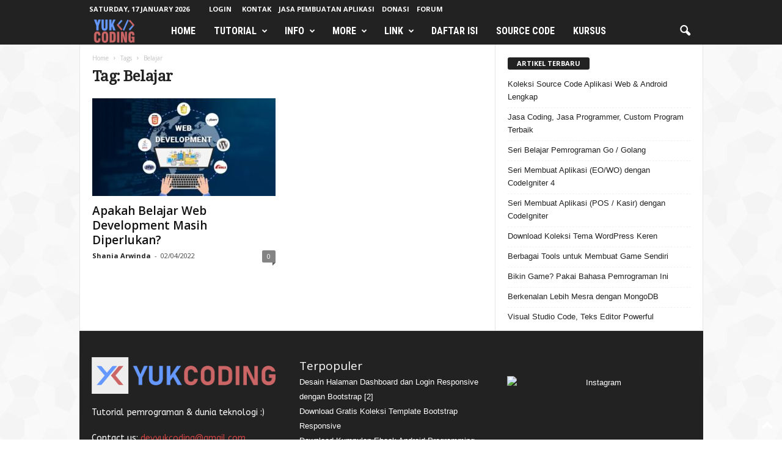

--- FILE ---
content_type: text/html; charset=UTF-8
request_url: https://yukcoding.id/tag/belajar/
body_size: 20208
content:
<!doctype html > <!--[if IE 8]><html class="ie8" dir="ltr" lang="en-US" prefix="og: https://ogp.me/ns#"> <![endif]--> <!--[if IE 9]><html class="ie9" dir="ltr" lang="en-US" prefix="og: https://ogp.me/ns#"> <![endif]--> <!--[if gt IE 8]><!--><html dir="ltr" lang="en-US" prefix="og: https://ogp.me/ns#"> <!--<![endif]--><head><meta charset="UTF-8" /><meta name="viewport" content="width=device-width, initial-scale=1.0"><link rel="pingback" href="https://yukcoding.id/xmlrpc.php" /> <script type="text/javascript">function theChampLoadEvent(e){var t=window.onload;if(typeof window.onload!="function"){window.onload=e}else{window.onload=function(){t();e()}}}</script> <script type="text/javascript">var theChampDefaultLang='en_US',theChampCloseIconPath='https://yukcoding.id/wp-content/plugins/super-socializer/images/close.png';</script> <script>var theChampSiteUrl='https://yukcoding.id',theChampVerified=0,theChampEmailPopup=0,heateorSsMoreSharePopupSearchText='Search';</script> <script>var theChampFBKey='',theChampFBLang='id_ID',theChampFbLikeMycred=0,theChampSsga=0,theChampCommentNotification=0,theChampHeateorFcmRecentComments=0,theChampFbIosLogin=0;</script> <script type="text/javascript">var theChampFBCommentUrl='https://yukcoding.id/belajar-web-development-pentingkah/';var theChampFBCommentColor='light';var theChampFBCommentNumPosts='4';var theChampFBCommentWidth='100%';var theChampFBCommentOrderby='time';var theChampCommentingTabs="disqus,wordpress",theChampGpCommentsUrl='https://yukcoding.id/belajar-web-development-pentingkah/',theChampDisqusShortname='yukcoding',theChampScEnabledTabs='disqus,wordpress',theChampScLabel='Silakan berkomentar dengan sopan :)',theChampScTabLabels={"wordpress":"Default Comments (0)","fb":"Facebook Comments","disqus":"Disqus Comments"},theChampGpCommentsWidth=0,theChampCommentingId='respond'</script> <script>var theChampSharingAjaxUrl='https://yukcoding.id/wp-admin/admin-ajax.php',heateorSsFbMessengerAPI='https://www.facebook.com/dialog/send?app_id=595489497242932&display=popup&link=%encoded_post_url%&redirect_uri=%encoded_post_url%',heateorSsWhatsappShareAPI='web',heateorSsUrlCountFetched=[],heateorSsSharesText='Shares',heateorSsShareText='Share',theChampPluginIconPath='https://yukcoding.id/wp-content/plugins/super-socializer/images/logo.png',theChampSaveSharesLocally=0,theChampHorizontalSharingCountEnable=1,theChampVerticalSharingCountEnable=1,theChampSharingOffset=-10,theChampCounterOffset=-10,theChampMobileStickySharingEnabled=1,heateorSsCopyLinkMessage="Link copied.";var heateorSsHorSharingShortUrl="https://yukcoding.id/belajar-web-development-pentingkah/";var heateorSsVerticalSharingShortUrl="https://yukcoding.id/belajar-web-development-pentingkah/";var theChampReduceVerticalSvgHeight=true;</script> <link media="all" href="https://yukcoding.id/wp-content/cache/autoptimize/autoptimize_0ea9292b8eb3578409dd83857a604467.php" rel="stylesheet"><title>Belajar | YukCoding</title><meta name="robots" content="max-image-preview:large" /><meta name="google-site-verification" content="cP3V3FqlOpQdXTpLbaqCTNxncwmF9XG7JfY6aCfxOK8" /><link rel="canonical" href="https://yukcoding.id/tag/belajar/" /><meta name="generator" content="All in One SEO (AIOSEO) 4.9.3" /> <script type="application/ld+json" class="aioseo-schema">{"@context":"https:\/\/schema.org","@graph":[{"@type":"BreadcrumbList","@id":"https:\/\/yukcoding.id\/tag\/belajar\/#breadcrumblist","itemListElement":[{"@type":"ListItem","@id":"https:\/\/yukcoding.id#listItem","position":1,"name":"Beranda","item":"https:\/\/yukcoding.id","nextItem":{"@type":"ListItem","@id":"https:\/\/yukcoding.id\/tag\/belajar\/#listItem","name":"Belajar"}},{"@type":"ListItem","@id":"https:\/\/yukcoding.id\/tag\/belajar\/#listItem","position":2,"name":"Belajar","previousItem":{"@type":"ListItem","@id":"https:\/\/yukcoding.id#listItem","name":"Beranda"}}]},{"@type":"CollectionPage","@id":"https:\/\/yukcoding.id\/tag\/belajar\/#collectionpage","url":"https:\/\/yukcoding.id\/tag\/belajar\/","name":"Belajar | YukCoding","inLanguage":"en-US","isPartOf":{"@id":"https:\/\/yukcoding.id\/#website"},"breadcrumb":{"@id":"https:\/\/yukcoding.id\/tag\/belajar\/#breadcrumblist"}},{"@type":"Organization","@id":"https:\/\/yukcoding.id\/#organization","name":"YukCoding Media","description":"Programming Learning","url":"https:\/\/yukcoding.id\/","telephone":"+6281225764094","logo":{"@type":"ImageObject","url":"https:\/\/yukcoding.id\/wp-content\/uploads\/2020\/04\/YukCoding-Logo.png","@id":"https:\/\/yukcoding.id\/tag\/belajar\/#organizationLogo","width":919,"height":919},"image":{"@id":"https:\/\/yukcoding.id\/tag\/belajar\/#organizationLogo"}},{"@type":"WebSite","@id":"https:\/\/yukcoding.id\/#website","url":"https:\/\/yukcoding.id\/","name":"YukCoding","description":"Programming Learning","inLanguage":"en-US","publisher":{"@id":"https:\/\/yukcoding.id\/#organization"}}]}</script> <link rel="icon" type="image/png" href="https://blogger.googleusercontent.com/img/b/R29vZ2xl/AVvXsEgsfTxLNUdjj7TJoVCQLKc0Eejl9cS739ejqfGgUZS9IqYbN8DGnnDaXOR3loaqX74q1dGGOwjDmUAO_W1MI-730MOd_5crihrG2NgeYNPhhde1q0x3sItyI05K7dDcsseYi3Yz00AYKLE/s1600/favicon+new+2.png"><link rel="apple-touch-icon" sizes="76x76" href="https://blogger.googleusercontent.com/img/b/R29vZ2xl/AVvXsEgsfTxLNUdjj7TJoVCQLKc0Eejl9cS739ejqfGgUZS9IqYbN8DGnnDaXOR3loaqX74q1dGGOwjDmUAO_W1MI-730MOd_5crihrG2NgeYNPhhde1q0x3sItyI05K7dDcsseYi3Yz00AYKLE/s1600/favicon+new+2.png"/><link rel="apple-touch-icon" sizes="120x120" href="https://blogger.googleusercontent.com/img/b/R29vZ2xl/AVvXsEgCOX9g-jyRR9uSw-LejDpuLzV7KGzXGIcIlzmo43xP_N5QZhS4R3KUfpPnKdFtTQujW1ZdGrEuJPUMbEOF7WCLqHnK2bCOkkbSy-gDkOwt7XXY-e9T700NSXgiTkPp7YRC74Suh6buHtESJlRa0ann1nwQN9auBmhK7rKg1GEM07mMWvcPCZPimyYleHE/s1600/favicon%20(120x120).png"/><link rel="apple-touch-icon" sizes="152x152" href="https://blogger.googleusercontent.com/img/b/R29vZ2xl/AVvXsEgxyq1AGN-iZqDgyuNI-5SJUK0HQDyXIumWaNwVCtFNdnDdrBM2Y0EOJt6P54gDYSM1u0iJ6A8D2rlpydyluPMTWl10QSPordrr_BvPiw5z-24bLLKah17eAMWysmPpYqfhxgLMK6Lt_vU/s200/YukCoding+Logo.png"/><link rel="amphtml" href="https://yukcoding.id/tag/belajar/amp/" /><link rel='dns-prefetch' href='//fonts.googleapis.com' /><link rel="alternate" type="application/rss+xml" title="YukCoding &raquo; Feed" href="https://yukcoding.id/feed/" /> <script type="text/javascript" id="wpp-js" src="https://yukcoding.id/wp-content/plugins/wordpress-popular-posts/assets/js/wpp.min.js?ver=7.3.6" data-sampling="0" data-sampling-rate="100" data-api-url="https://yukcoding.id/wp-json/wordpress-popular-posts" data-post-id="0" data-token="3a33cd5a59" data-lang="0" data-debug="0"></script> <script type="text/javascript">window._wpemojiSettings={"baseUrl":"https:\/\/s.w.org\/images\/core\/emoji\/15.0.3\/72x72\/","ext":".png","svgUrl":"https:\/\/s.w.org\/images\/core\/emoji\/15.0.3\/svg\/","svgExt":".svg","source":{"concatemoji":"https:\/\/yukcoding.id\/wp-includes\/js\/wp-emoji-release.min.js?ver=6.6.4"}};
/*! This file is auto-generated */
!function(i,n){var o,s,e;function c(e){try{var t={supportTests:e,timestamp:(new Date).valueOf()};sessionStorage.setItem(o,JSON.stringify(t))}catch(e){}}function p(e,t,n){e.clearRect(0,0,e.canvas.width,e.canvas.height),e.fillText(t,0,0);var t=new Uint32Array(e.getImageData(0,0,e.canvas.width,e.canvas.height).data),r=(e.clearRect(0,0,e.canvas.width,e.canvas.height),e.fillText(n,0,0),new Uint32Array(e.getImageData(0,0,e.canvas.width,e.canvas.height).data));return t.every(function(e,t){return e===r[t]})}function u(e,t,n){switch(t){case"flag":return n(e,"\ud83c\udff3\ufe0f\u200d\u26a7\ufe0f","\ud83c\udff3\ufe0f\u200b\u26a7\ufe0f")?!1:!n(e,"\ud83c\uddfa\ud83c\uddf3","\ud83c\uddfa\u200b\ud83c\uddf3")&&!n(e,"\ud83c\udff4\udb40\udc67\udb40\udc62\udb40\udc65\udb40\udc6e\udb40\udc67\udb40\udc7f","\ud83c\udff4\u200b\udb40\udc67\u200b\udb40\udc62\u200b\udb40\udc65\u200b\udb40\udc6e\u200b\udb40\udc67\u200b\udb40\udc7f");case"emoji":return!n(e,"\ud83d\udc26\u200d\u2b1b","\ud83d\udc26\u200b\u2b1b")}return!1}function f(e,t,n){var r="undefined"!=typeof WorkerGlobalScope&&self instanceof WorkerGlobalScope?new OffscreenCanvas(300,150):i.createElement("canvas"),a=r.getContext("2d",{willReadFrequently:!0}),o=(a.textBaseline="top",a.font="600 32px Arial",{});return e.forEach(function(e){o[e]=t(a,e,n)}),o}function t(e){var t=i.createElement("script");t.src=e,t.defer=!0,i.head.appendChild(t)}"undefined"!=typeof Promise&&(o="wpEmojiSettingsSupports",s=["flag","emoji"],n.supports={everything:!0,everythingExceptFlag:!0},e=new Promise(function(e){i.addEventListener("DOMContentLoaded",e,{once:!0})}),new Promise(function(t){var n=function(){try{var e=JSON.parse(sessionStorage.getItem(o));if("object"==typeof e&&"number"==typeof e.timestamp&&(new Date).valueOf()<e.timestamp+604800&&"object"==typeof e.supportTests)return e.supportTests}catch(e){}return null}();if(!n){if("undefined"!=typeof Worker&&"undefined"!=typeof OffscreenCanvas&&"undefined"!=typeof URL&&URL.createObjectURL&&"undefined"!=typeof Blob)try{var e="postMessage("+f.toString()+"("+[JSON.stringify(s),u.toString(),p.toString()].join(",")+"));",r=new Blob([e],{type:"text/javascript"}),a=new Worker(URL.createObjectURL(r),{name:"wpTestEmojiSupports"});return void(a.onmessage=function(e){c(n=e.data),a.terminate(),t(n)})}catch(e){}c(n=f(s,u,p))}t(n)}).then(function(e){for(var t in e)n.supports[t]=e[t],n.supports.everything=n.supports.everything&&n.supports[t],"flag"!==t&&(n.supports.everythingExceptFlag=n.supports.everythingExceptFlag&&n.supports[t]);n.supports.everythingExceptFlag=n.supports.everythingExceptFlag&&!n.supports.flag,n.DOMReady=!1,n.readyCallback=function(){n.DOMReady=!0}}).then(function(){return e}).then(function(){var e;n.supports.everything||(n.readyCallback(),(e=n.source||{}).concatemoji?t(e.concatemoji):e.wpemoji&&e.twemoji&&(t(e.twemoji),t(e.wpemoji)))}))}((window,document),window._wpemojiSettings);</script> <link rel='stylesheet' id='google-fonts-style-css' href='https://fonts.googleapis.com/css?family=Droid+Serif%3A400%7CRoboto+Condensed%3A400%2C500%2C700%7CRoboto%3A400%7CPoppins%3A400%7CYantramanav%3A400%7CABeeZee%3A400%7CUbuntu%3A400%7COpen+Sans%3A400%2C600%2C700&#038;display=swap&#038;ver=5.4.3.1' type='text/css' media='all' /> <script type="text/javascript" src="https://yukcoding.id/wp-includes/js/jquery/jquery.min.js?ver=3.7.1" id="jquery-core-js"></script> <link rel="https://api.w.org/" href="https://yukcoding.id/wp-json/" /><link rel="alternate" title="JSON" type="application/json" href="https://yukcoding.id/wp-json/wp/v2/tags/225" /><link rel="EditURI" type="application/rsd+xml" title="RSD" href="https://yukcoding.id/xmlrpc.php?rsd" /><meta name="generator" content="WordPress 6.6.4" />  <script type="text/javascript" id="td-generated-header-js">var tdBlocksArray=[];function tdBlock(){this.id='';this.block_type=1;this.atts='';this.td_column_number='';this.td_current_page=1;this.post_count=0;this.found_posts=0;this.max_num_pages=0;this.td_filter_value='';this.is_ajax_running=false;this.td_user_action='';this.header_color='';this.ajax_pagination_infinite_stop='';}
(function(){var htmlTag=document.getElementsByTagName("html")[0];if(navigator.userAgent.indexOf("MSIE 10.0")>-1){htmlTag.className+=' ie10';}
if(!!navigator.userAgent.match(/Trident.*rv\:11\./)){htmlTag.className+=' ie11';}
if(navigator.userAgent.indexOf("Edge")>-1){htmlTag.className+=' ieEdge';}
if(/(iPad|iPhone|iPod)/g.test(navigator.userAgent)){htmlTag.className+=' td-md-is-ios';}
var user_agent=navigator.userAgent.toLowerCase();if(user_agent.indexOf("android")>-1){htmlTag.className+=' td-md-is-android';}
if(-1!==navigator.userAgent.indexOf('Mac OS X')){htmlTag.className+=' td-md-is-os-x';}
if(/chrom(e|ium)/.test(navigator.userAgent.toLowerCase())){htmlTag.className+=' td-md-is-chrome';}
if(-1!==navigator.userAgent.indexOf('Firefox')){htmlTag.className+=' td-md-is-firefox';}
if(-1!==navigator.userAgent.indexOf('Safari')&&-1===navigator.userAgent.indexOf('Chrome')){htmlTag.className+=' td-md-is-safari';}
if(-1!==navigator.userAgent.indexOf('IEMobile')){htmlTag.className+=' td-md-is-iemobile';}})();var tdLocalCache={};(function(){"use strict";tdLocalCache={data:{},remove:function(resource_id){delete tdLocalCache.data[resource_id];},exist:function(resource_id){return tdLocalCache.data.hasOwnProperty(resource_id)&&tdLocalCache.data[resource_id]!==null;},get:function(resource_id){return tdLocalCache.data[resource_id];},set:function(resource_id,cachedData){tdLocalCache.remove(resource_id);tdLocalCache.data[resource_id]=cachedData;}};})();var td_viewport_interval_list=[{"limitBottom":767,"sidebarWidth":251},{"limitBottom":1023,"sidebarWidth":339}];var td_animation_stack_effect="type1";var tds_animation_stack=true;var td_animation_stack_specific_selectors=".entry-thumb, img[class*=\"wp-image-\"], a.td-sml-link-to-image > img";var td_animation_stack_general_selectors=".td-animation-stack .entry-thumb, .post .entry-thumb, .post img[class*=\"wp-image-\"], .post a.td-sml-link-to-image > img, .td-animation-stack .td-lazy-img";var tds_general_modal_image="yes";var tdc_is_installed="yes";var td_ajax_url="https:\/\/yukcoding.id\/wp-admin\/admin-ajax.php?td_theme_name=Newsmag&v=5.4.3.1";var td_get_template_directory_uri="https:\/\/yukcoding.id\/wp-content\/plugins\/td-composer\/legacy\/common";var tds_snap_menu="snap";var tds_logo_on_sticky="show";var tds_header_style="5";var td_please_wait="Mohon tunggu ..";var td_email_user_pass_incorrect="Pengguna dan kata sandi salah!";var td_email_user_incorrect="Email atau username salah!";var td_email_incorrect="Email tidak benar!";var td_user_incorrect="Username incorrect!";var td_email_user_empty="Email or username empty!";var td_pass_empty="Pass empty!";var td_pass_pattern_incorrect="Invalid Pass Pattern!";var td_retype_pass_incorrect="Retyped Pass incorrect!";var tds_more_articles_on_post_enable="show";var tds_more_articles_on_post_time_to_wait="";var tds_more_articles_on_post_pages_distance_from_top=0;var tds_captcha="";var tds_theme_color_site_wide="#d14242";var tds_smart_sidebar="enabled";var tdThemeName="Newsmag";var tdThemeNameWl="Newsmag";var td_magnific_popup_translation_tPrev="Sebelumnya (tombol panah kiri)";var td_magnific_popup_translation_tNext="Berikutnya (tombol panah kanan)";var td_magnific_popup_translation_tCounter="%curr% dari %total%";var td_magnific_popup_translation_ajax_tError="Isi dari %url% tidak dapat dimuat.";var td_magnific_popup_translation_image_tError="Gambar #%curr% tidak dapat dimuat.";var tdBlockNonce="2c67c3b205";var tdMobileMenu="enabled";var tdMobileSearch="enabled";var tdsDateFormat="l, j F Y";var tdDateNamesI18n={"month_names":["January","February","March","April","May","June","July","August","September","October","November","December"],"month_names_short":["Jan","Feb","Mar","Apr","May","Jun","Jul","Aug","Sep","Oct","Nov","Dec"],"day_names":["Sunday","Monday","Tuesday","Wednesday","Thursday","Friday","Saturday"],"day_names_short":["Sun","Mon","Tue","Wed","Thu","Fri","Sat"]};var td_deploy_mode="deploy";var td_ad_background_click_link="https:\/\/youtube.com\/@yukcoding";var td_ad_background_click_target="_blank";</script> <style>body{background-image:url("https://www.yukcoding.id/wp-content/uploads/2017/08/2-300x300.jpg");background-position:center top;background-attachment:fixed}.td-header-border:before,.td-trending-now-title,.td_block_mega_menu .td_mega_menu_sub_cats .cur-sub-cat,.td-post-category:hover,.td-header-style-2 .td-header-sp-logo,.td-next-prev-wrap a:hover i,.page-nav .current,.widget_calendar tfoot a:hover,.td-footer-container .widget_search .wpb_button:hover,.td-scroll-up-visible,.dropcap,.td-category a,input[type=submit]:hover,.td-post-small-box a:hover,.td-404-sub-sub-title a:hover,.td-rating-bar-wrap div,.td_top_authors .td-active .td-author-post-count,.td_top_authors .td-active .td-author-comments-count,.td_smart_list_3 .td-sml3-top-controls i:hover,.td_smart_list_3 .td-sml3-bottom-controls i:hover,.td_wrapper_video_playlist .td_video_controls_playlist_wrapper,.td-read-more a:hover,.td-login-wrap .btn,.td_display_err,.td-header-style-6 .td-top-menu-full,#bbpress-forums button:hover,#bbpress-forums .bbp-pagination .current,.bbp_widget_login .button:hover,.header-search-wrap .td-drop-down-search .btn:hover,.td-post-text-content .more-link-wrap:hover a,#buddypress div.item-list-tabs ul li>a span,#buddypress div.item-list-tabs ul li>a:hover span,#buddypress input[type=submit]:hover,#buddypress a.button:hover span,#buddypress div.item-list-tabs ul li.selected a span,#buddypress div.item-list-tabs ul li.current a span,#buddypress input[type=submit]:focus,.td-grid-style-3 .td-big-grid-post .td-module-thumb a:last-child:before,.td-grid-style-4 .td-big-grid-post .td-module-thumb a:last-child:before,.td-grid-style-5 .td-big-grid-post .td-module-thumb:after,.td_category_template_2 .td-category-siblings .td-category a:hover,.td-weather-week:before,.td-weather-information:before,.td_3D_btn,.td_shadow_btn,.td_default_btn,.td_square_btn,.td_outlined_btn:hover{background-color:#d14242}@media (max-width:767px){.td-category a.td-current-sub-category{background-color:#d14242}}.woocommerce .onsale,.woocommerce .woocommerce a.button:hover,.woocommerce-page .woocommerce .button:hover,.single-product .product .summary .cart .button:hover,.woocommerce .woocommerce .product a.button:hover,.woocommerce .product a.button:hover,.woocommerce .product #respond input#submit:hover,.woocommerce .checkout input#place_order:hover,.woocommerce .woocommerce.widget .button:hover,.woocommerce .woocommerce-message .button:hover,.woocommerce .woocommerce-error .button:hover,.woocommerce .woocommerce-info .button:hover,.woocommerce.widget .ui-slider .ui-slider-handle,.vc_btn-black:hover,.wpb_btn-black:hover,.item-list-tabs .feed:hover a,.td-smart-list-button:hover{background-color:#d14242}.td-header-sp-top-menu .top-header-menu>.current-menu-item>a,.td-header-sp-top-menu .top-header-menu>.current-menu-ancestor>a,.td-header-sp-top-menu .top-header-menu>.current-category-ancestor>a,.td-header-sp-top-menu .top-header-menu>li>a:hover,.td-header-sp-top-menu .top-header-menu>.sfHover>a,.top-header-menu ul .current-menu-item>a,.top-header-menu ul .current-menu-ancestor>a,.top-header-menu ul .current-category-ancestor>a,.top-header-menu ul li>a:hover,.top-header-menu ul .sfHover>a,.sf-menu ul .td-menu-item>a:hover,.sf-menu ul .sfHover>a,.sf-menu ul .current-menu-ancestor>a,.sf-menu ul .current-category-ancestor>a,.sf-menu ul .current-menu-item>a,.td_module_wrap:hover .entry-title a,.td_mod_mega_menu:hover .entry-title a,.footer-email-wrap a,.widget a:hover,.td-footer-container .widget_calendar #today,.td-category-pulldown-filter a.td-pulldown-category-filter-link:hover,.td-load-more-wrap a:hover,.td-post-next-prev-content a:hover,.td-author-name a:hover,.td-author-url a:hover,.td_mod_related_posts:hover .entry-title a,.td-search-query,.header-search-wrap .td-drop-down-search .result-msg a:hover,.td_top_authors .td-active .td-authors-name a,.post blockquote p,.td-post-content blockquote p,.page blockquote p,.comment-list cite a:hover,.comment-list cite:hover,.comment-list .comment-reply-link:hover,a,.white-menu #td-header-menu .sf-menu>li>a:hover,.white-menu #td-header-menu .sf-menu>.current-menu-ancestor>a,.white-menu #td-header-menu .sf-menu>.current-menu-item>a,.td_quote_on_blocks,#bbpress-forums .bbp-forum-freshness a:hover,#bbpress-forums .bbp-topic-freshness a:hover,#bbpress-forums .bbp-forums-list li a:hover,#bbpress-forums .bbp-forum-title:hover,#bbpress-forums .bbp-topic-permalink:hover,#bbpress-forums .bbp-topic-started-by a:hover,#bbpress-forums .bbp-topic-started-in a:hover,#bbpress-forums .bbp-body .super-sticky li.bbp-topic-title .bbp-topic-permalink,#bbpress-forums .bbp-body .sticky li.bbp-topic-title .bbp-topic-permalink,#bbpress-forums #subscription-toggle a:hover,#bbpress-forums #favorite-toggle a:hover,.woocommerce-account .woocommerce-MyAccount-navigation a:hover,.widget_display_replies .bbp-author-name,.widget_display_topics .bbp-author-name,.archive .widget_archive .current,.archive .widget_archive .current a,.td-subcategory-header .td-category-siblings .td-subcat-dropdown a.td-current-sub-category,.td-subcategory-header .td-category-siblings .td-subcat-dropdown a:hover,.td-pulldown-filter-display-option:hover,.td-pulldown-filter-display-option .td-pulldown-filter-link:hover,.td_normal_slide .td-wrapper-pulldown-filter .td-pulldown-filter-list a:hover,#buddypress ul.item-list li div.item-title a:hover,.td_block_13 .td-pulldown-filter-list a:hover,.td_smart_list_8 .td-smart-list-dropdown-wrap .td-smart-list-button:hover,.td_smart_list_8 .td-smart-list-dropdown-wrap .td-smart-list-button:hover i,.td-sub-footer-container a:hover,.td-instagram-user a,.td_outlined_btn,body .td_block_list_menu li.current-menu-item>a,body .td_block_list_menu li.current-menu-ancestor>a,body .td_block_list_menu li.current-category-ancestor>a{color:#d14242}.td-mega-menu .wpb_content_element li a:hover,.td_login_tab_focus{color:#d14242 !important}.td-next-prev-wrap a:hover i,.page-nav .current,.widget_tag_cloud a:hover,.post .td_quote_box,.page .td_quote_box,.td-login-panel-title,#bbpress-forums .bbp-pagination .current,.td_category_template_2 .td-category-siblings .td-category a:hover,.page-template-page-pagebuilder-latest .td-instagram-user,.td_outlined_btn{border-color:#d14242}.td_wrapper_video_playlist .td_video_currently_playing:after,.item-list-tabs .feed:hover{border-color:#d14242 !important}.td-header-top-menu,.td-header-wrap .td-top-menu-full{background-color:#222}.td-header-style-1 .td-header-top-menu,.td-header-style-2 .td-top-bar-container,.td-header-style-7 .td-header-top-menu{padding:0 12px;top:0}.td-header-sp-top-menu .top-header-menu>li>a,.td-header-sp-top-menu .td_data_time,.td-subscription-active .td-header-sp-top-menu .tds_menu_login .tdw-wml-user,.td-header-sp-top-menu .td-weather-top-widget{color:#fff}.top-header-menu>.current-menu-item>a,.top-header-menu>.current-menu-ancestor>a,.top-header-menu>.current-category-ancestor>a,.top-header-menu>li>a:hover,.top-header-menu>.sfHover>a{color:#c66 !important}.td-header-sp-top-widget .td-social-icon-wrap i{color:#fff}.td-header-sp-top-widget .td-social-icon-wrap i:hover{color:#c66}.td-sub-footer-container{background-color:#d14242}.td-sub-footer-container:after{background-color:transparent}.td-sub-footer-container:before{background-color:transparent}.td-footer-container.td-container{border-bottom-width:0}.td-sub-footer-container,.td-sub-footer-container a{color:#fff}.td-sub-footer-container li a:before{background-color:#fff}.white-popup-block:before{background-image:url('https://yukcoding.id/wp-content/uploads/2017/07/bg.png')}.white-popup-block:before{background-repeat:repeat}.white-popup-block:before{background-size:auto}.sf-menu>.td-menu-item>a{font-family:"Roboto Condensed";font-size:16px}.sf-menu ul .td-menu-item a{font-family:Roboto}#td-mobile-nav,#td-mobile-nav .wpb_button,.td-search-wrap-mob{font-family:Roboto}.post header .entry-title{font-family:"Droid Serif"}.td-post-template-default header .entry-title{font-size:34px}.td-post-template-2 header .entry-title{font-size:34px;line-height:40px}.td-post-template-3 header .entry-title{font-size:34px;line-height:40px}.td-post-content p,.td-post-content{font-family:Poppins}.post header .td-post-author-name,.post header .td-post-author-name a{font-family:Poppins}.post header .td-post-date .entry-date{font-family:Poppins}.post header .td-post-views span,.post header .td-post-comments{font-family:Poppins}.post .td-post-source-tags a,.post .td-post-source-tags span{text-transform:none}.post .td-post-next-prev-content span{font-family:Yantramanav;font-weight:300}.post .author-box-wrap .td-author-name a{font-family:ABeeZee}.post .author-box-wrap .td-author-url a{font-family:ABeeZee}.post .author-box-wrap .td-author-description{font-family:ABeeZee}.td-page-header h1,.woocommerce-page .page-title{font-family:"Droid Serif"}.td-page-content p,.td-page-content li,.td-page-content .td_block_text_with_title,.woocommerce-page .page-description>p,.wpb_text_column p{font-family:Poppins}.footer-text-wrap{font-family:ABeeZee;font-size:14px}.td-sub-footer-copy{font-family:Poppins}.td-sub-footer-menu ul li a{font-family:Poppins}input[type=submit],.woocommerce a.button,.woocommerce button.button,.woocommerce #respond input#submit{font-weight:600}.white-popup-block,.white-popup-block .wpb_button{font-family:Ubuntu}.td-footer-container:before{background-repeat:repeat}.td-footer-container:before{background-position:center center}.td-footer-container:before{opacity:.3}</style> <script>(function(i,s,o,g,r,a,m){i['GoogleAnalyticsObject']=r;i[r]=i[r]||function(){(i[r].q=i[r].q||[]).push(arguments)},i[r].l=1*new Date();a=s.createElement(o),m=s.getElementsByTagName(o)[0];a.async=1;a.src=g;m.parentNode.insertBefore(a,m)})(window,document,'script','https://www.google-analytics.com/analytics.js','ga');ga('create','UA-61203911-2','auto');ga('send','pageview');</script> <script type="application/ld+json">{"@context":"https://schema.org","@type":"BreadcrumbList","itemListElement":[{"@type":"ListItem","position":1,"item":{"@type":"WebSite","@id":"https://yukcoding.id/","name":"Home"}},{"@type":"ListItem","position":2,"item":{"@type":"WebPage","@id":"https://yukcoding.id/tag/belajar/","name":"Belajar"}}]}</script> </head><body class="archive tag tag-belajar tag-225 global-block-template-1 td-newsmag-sport td-animation-stack-type1 td-boxed-layout td-background-link" itemscope="itemscope" itemtype="https://schema.org/WebPage"><div class="td-scroll-up "  style="display:none;"><i class="td-icon-menu-up"></i></div><div class="td-menu-background"></div><div id="td-mobile-nav"><div class="td-mobile-container"><div class="td-menu-socials-wrap"><div class="td-menu-socials"> <span class="td-social-icon-wrap"> <a target="_blank" href="https://facebook.com/yukcoding" title="Facebook"> <i class="td-icon-font td-icon-facebook"></i> <span style="display: none">Facebook</span> </a> </span> <span class="td-social-icon-wrap"> <a target="_blank" href="https://instagram.com/yukcoding" title="Instagram"> <i class="td-icon-font td-icon-instagram"></i> <span style="display: none">Instagram</span> </a> </span> <span class="td-social-icon-wrap"> <a target="_blank" href="https://linkedin.com/company/yukcoding-media/" title="Linkedin"> <i class="td-icon-font td-icon-linkedin"></i> <span style="display: none">Linkedin</span> </a> </span> <span class="td-social-icon-wrap"> <a target="_blank" href="https://tiktok.com/@yukcoding" title="TikTok"> <i class="td-icon-font td-icon-tiktok"></i> <span style="display: none">TikTok</span> </a> </span> <span class="td-social-icon-wrap"> <a target="_blank" href="https://youtube.com/@yukcoding" title="Youtube"> <i class="td-icon-font td-icon-youtube"></i> <span style="display: none">Youtube</span> </a> </span></div><div class="td-mobile-close"> <span><i class="td-icon-close-mobile"></i></span></div></div><div class="td-menu-login-section"><div class="td-guest-wrap"><div class="td-menu-login"><a id="login-link-mob">Login</a></div></div></div><div class="td-mobile-content"><div class="menu-td-demo-header-menu-container"><ul id="menu-td-demo-header-menu" class="td-mobile-main-menu"><li id="menu-item-35" class="menu-item menu-item-type-post_type menu-item-object-page menu-item-home menu-item-first menu-item-35"><a href="https://yukcoding.id/">Home</a></li><li id="menu-item-287" class="menu-item menu-item-type-taxonomy menu-item-object-category menu-item-has-children menu-item-287"><a href="https://yukcoding.id/category/tutorial/">Tutorial<i class="td-icon-menu-right td-element-after"></i></a><ul class="sub-menu"><li id="menu-item-369" class="menu-item menu-item-type-custom menu-item-object-custom menu-item-has-children menu-item-369"><a href="#">Web Dev<i class="td-icon-menu-right td-element-after"></i></a><ul class="sub-menu"><li id="menu-item-666" class="menu-item menu-item-type-custom menu-item-object-custom menu-item-666"><a href="https://yukcoding.id/tag/wordpress/">WordPress</a></li><li id="menu-item-2508" class="menu-item menu-item-type-custom menu-item-object-custom menu-item-2508"><a href="https://yukcoding.id/tag/bootstrap/">Bootstrap</a></li><li id="menu-item-368" class="menu-item menu-item-type-custom menu-item-object-custom menu-item-368"><a href="https://yukcoding.id/tag/php/">PHP</a></li><li id="menu-item-370" class="menu-item menu-item-type-custom menu-item-object-custom menu-item-370"><a href="https://yukcoding.id/tag/codeigniter/">CodeIgniter</a></li><li id="menu-item-371" class="menu-item menu-item-type-custom menu-item-object-custom menu-item-371"><a href="https://yukcoding.id/tag/laravel/">Laravel</a></li><li id="menu-item-1582" class="menu-item menu-item-type-custom menu-item-object-custom menu-item-1582"><a href="https://yukcoding.id/tag/react/">React</a></li><li id="menu-item-1583" class="menu-item menu-item-type-custom menu-item-object-custom menu-item-1583"><a href="https://yukcoding.id/tag/vue/">Vue.js</a></li><li id="menu-item-381" class="menu-item menu-item-type-custom menu-item-object-custom menu-item-381"><a target="_blank" href="https://yukcoding.co.id/on/courses/8/episodes/279">Node.js</a></li><li id="menu-item-3299" class="menu-item menu-item-type-custom menu-item-object-custom menu-item-3299"><a href="https://yukcoding.id/tag/golang/">Golang</a></li></ul></li><li id="menu-item-373" class="menu-item menu-item-type-custom menu-item-object-custom menu-item-has-children menu-item-373"><a href="#">Mobile Dev<i class="td-icon-menu-right td-element-after"></i></a><ul class="sub-menu"><li id="menu-item-374" class="menu-item menu-item-type-custom menu-item-object-custom menu-item-374"><a href="https://yukcoding.id/tag/android">Android</a></li><li id="menu-item-640" class="menu-item menu-item-type-custom menu-item-object-custom menu-item-640"><a target="_blank" href="https://yukcoding.co.id/on/courses/7">Kotlin</a></li><li id="menu-item-1050" class="menu-item menu-item-type-custom menu-item-object-custom menu-item-1050"><a href="https://yukcoding.id/tag/react-native">React Native</a></li><li id="menu-item-1079" class="menu-item menu-item-type-custom menu-item-object-custom menu-item-1079"><a href="https://yukcoding.id/tag/flutter/">Flutter</a></li></ul></li><li id="menu-item-375" class="menu-item menu-item-type-custom menu-item-object-custom menu-item-has-children menu-item-375"><a href="#">Desktop Dev<i class="td-icon-menu-right td-element-after"></i></a><ul class="sub-menu"><li id="menu-item-376" class="menu-item menu-item-type-custom menu-item-object-custom menu-item-376"><a href="https://yukcoding.id/tag/java/">Java</a></li><li id="menu-item-378" class="menu-item menu-item-type-custom menu-item-object-custom menu-item-378"><a href="https://yukcoding.id/tag/pascal/">Pascal</a></li><li id="menu-item-382" class="menu-item menu-item-type-custom menu-item-object-custom menu-item-382"><a href="https://yukcoding.id/tag/c/">C++</a></li></ul></li><li id="menu-item-2561" class="menu-item menu-item-type-custom menu-item-object-custom menu-item-has-children menu-item-2561"><a href="#">.Net<i class="td-icon-menu-right td-element-after"></i></a><ul class="sub-menu"><li id="menu-item-377" class="menu-item menu-item-type-custom menu-item-object-custom menu-item-377"><a href="https://yukcoding.id/tag/vbnet/">VB.Net</a></li><li id="menu-item-2562" class="menu-item menu-item-type-custom menu-item-object-custom menu-item-2562"><a href="https://yukcoding.id/tag/aspnet/">ASP.Net</a></li></ul></li><li id="menu-item-2424" class="menu-item menu-item-type-custom menu-item-object-custom menu-item-has-children menu-item-2424"><a href="#">DevOps<i class="td-icon-menu-right td-element-after"></i></a><ul class="sub-menu"><li id="menu-item-2425" class="menu-item menu-item-type-custom menu-item-object-custom menu-item-2425"><a href="https://yukcoding.id/tag/server/">Server / Cloud</a></li><li id="menu-item-2427" class="menu-item menu-item-type-custom menu-item-object-custom menu-item-2427"><a href="#">Docker</a></li></ul></li></ul></li><li id="menu-item-283" class="menu-item menu-item-type-taxonomy menu-item-object-category menu-item-283"><a href="https://yukcoding.id/category/info/">Info</a></li><li id="menu-item-40" class="menu-item menu-item-type-custom menu-item-object-custom menu-item-has-children menu-item-40"><a href="#">More<i class="td-icon-menu-right td-element-after"></i></a><ul class="sub-menu"><li id="menu-item-1850" class="menu-item menu-item-type-taxonomy menu-item-object-category menu-item-1850"><a href="https://yukcoding.id/category/download/">Download</a></li><li id="menu-item-502" class="menu-item menu-item-type-taxonomy menu-item-object-category menu-item-502"><a href="https://yukcoding.id/category/tips-trik/">Tips Trik</a></li><li id="menu-item-2893" class="menu-item menu-item-type-custom menu-item-object-custom menu-item-2893"><a href="https://yukcoding.id/category/ilmiah">Ilmiah</a></li><li id="menu-item-284" class="menu-item menu-item-type-taxonomy menu-item-object-category menu-item-284"><a href="https://yukcoding.id/category/news/">News</a></li></ul></li><li id="menu-item-500" class="menu-item menu-item-type-custom menu-item-object-custom menu-item-has-children menu-item-500"><a href="#">Link<i class="td-icon-menu-right td-element-after"></i></a><ul class="sub-menu"><li id="menu-item-647" class="menu-item menu-item-type-custom menu-item-object-custom menu-item-647"><a target="_blank" href="https://yukcoding.id/jasa">Layanan Kami</a></li><li id="menu-item-294" class="menu-item menu-item-type-custom menu-item-object-custom menu-item-294"><a target="_blank" href="https://youtube.com/yukcoding2">YouTube Channel</a></li><li id="menu-item-293" class="menu-item menu-item-type-custom menu-item-object-custom menu-item-293"><a target="_blank" href="https://yukcoding.co.id">Official Website</a></li><li id="menu-item-1092" class="menu-item menu-item-type-custom menu-item-object-custom menu-item-1092"><a target="_blank" href="https://www.instagram.com/yukcoding">Instagram</a></li><li id="menu-item-289" class="menu-item menu-item-type-custom menu-item-object-custom menu-item-289"><a target="_blank" href="https://yukcoding.blogspot.com">Blog</a></li><li id="menu-item-1093" class="menu-item menu-item-type-custom menu-item-object-custom menu-item-1093"><a target="_blank" href="https://t.me/yukcodingid">YukCoding Group</a></li></ul></li><li id="menu-item-380" class="menu-item menu-item-type-custom menu-item-object-custom menu-item-380"><a target="_blank" href="https://yukcoding.blogspot.com/p/daftar-isi.html">Daftar Isi</a></li><li id="menu-item-644" class="menu-item menu-item-type-custom menu-item-object-custom menu-item-644"><a target="_blank" href="https://yukcoding.blogspot.com/p/download-source-code.html">Source Code</a></li><li id="menu-item-3450" class="menu-item menu-item-type-custom menu-item-object-custom menu-item-3450"><a target="_blank" href="https://yukcoding.co.id/on">Kursus</a></li></ul></div></div></div><div id="login-form-mobile" class="td-register-section"><div id="td-login-mob" class="td-login-animation td-login-hide-mob"><div class="td-login-close"> <span class="td-back-button"><i class="td-icon-read-down"></i></span><div class="td-login-title">Login</div><div class="td-mobile-close"> <span><i class="td-icon-close-mobile"></i></span></div></div><form class="td-login-form-wrap" action="#" method="post"><div class="td-login-panel-title"><span>SELAMAT DATANG!</span>Masuk ke akun Anda</div><div class="td_display_err"></div><div class="td-login-inputs"><input class="td-login-input" autocomplete="username" type="text" name="login_email" id="login_email-mob" value="" required><label for="login_email-mob">username</label></div><div class="td-login-inputs"><input class="td-login-input" autocomplete="current-password" type="password" name="login_pass" id="login_pass-mob" value="" required><label for="login_pass-mob">password</label></div> <input type="button" name="login_button" id="login_button-mob" class="td-login-button" value="LOGIN"><div class="td-login-info-text"><a href="#" id="forgot-pass-link-mob">Forgot your password?</a></div></form></div><div id="td-forgot-pass-mob" class="td-login-animation td-login-hide-mob"><div class="td-forgot-pass-close"> <a href="#" aria-label="Back" class="td-back-button"><i class="td-icon-read-down"></i></a><div class="td-login-title">Pemulihan password</div></div><div class="td-login-form-wrap"><div class="td-login-panel-title">Memulihkan kata sandi anda</div><div class="td_display_err"></div><div class="td-login-inputs"><input class="td-login-input" type="text" name="forgot_email" id="forgot_email-mob" value="" required><label for="forgot_email-mob">email anda</label></div> <input type="button" name="forgot_button" id="forgot_button-mob" class="td-login-button" value="Send My Pass"></div></div></div></div><div class="td-search-background"></div><div class="td-search-wrap-mob"><div class="td-drop-down-search"><form method="get" class="td-search-form" action="https://yukcoding.id/"><div class="td-search-close"> <span><i class="td-icon-close-mobile"></i></span></div><div role="search" class="td-search-input"> <span>Cari</span> <input id="td-header-search-mob" type="text" value="" name="s" autocomplete="off" /></div></form><div id="td-aj-search-mob"></div></div></div><div id="td-outer-wrap"><div class="td-outer-container"><div class="td-header-wrap td-header-style-5"><div class="td-top-menu-full"><div class="td-header-row td-header-top-menu td-make-full"><div class="td-top-bar-container top-bar-style-1"><div class="td-header-sp-top-menu"><div class="td_data_time"><div style="visibility:hidden;"> Saturday, 17 January 2026</div></div><ul class="top-header-menu td_ul_login"><li class="menu-item"><a class="td-login-modal-js menu-item" href="#login-form" data-effect="mpf-td-login-effect">Login</a></li></ul><div class="menu-top-container"><ul id="menu-td-demo-top-menu" class="top-header-menu"><li id="menu-item-906" class="menu-item menu-item-type-post_type menu-item-object-page menu-item-first td-menu-item td-normal-menu menu-item-906"><a href="https://yukcoding.id/contact/">Kontak</a></li><li id="menu-item-752" class="menu-item menu-item-type-custom menu-item-object-custom td-menu-item td-normal-menu menu-item-752"><a href="https://yukcoding.id/jasa">Jasa Pembuatan Aplikasi</a></li><li id="menu-item-753" class="menu-item menu-item-type-custom menu-item-object-custom td-menu-item td-normal-menu menu-item-753"><a href="https://yukcoding.id/donasi">Donasi</a></li><li id="menu-item-754" class="menu-item menu-item-type-custom menu-item-object-custom td-menu-item td-normal-menu menu-item-754"><a target="_blank" rel="noopener" href="https://t.me/yukcodingid">Forum</a></li></ul></div></div></div><div  id="login-form" class="white-popup-block mfp-hide mfp-with-anim td-login-modal-wrap"><div class="td-login-wrap"> <a href="#" aria-label="Back" class="td-back-button"><i class="td-icon-modal-back"></i></a><div id="td-login-div" class="td-login-form-div td-display-block"><div class="td-login-panel-title">Login</div><div class="td-login-panel-descr">Selamat Datang! Masuk ke akun Anda</div><div class="td_display_err"></div><form id="loginForm" action="#" method="post"><div class="td-login-inputs"><input class="td-login-input" autocomplete="username" type="text" name="login_email" id="login_email" value="" required><label for="login_email">username</label></div><div class="td-login-inputs"><input class="td-login-input" autocomplete="current-password" type="password" name="login_pass" id="login_pass" value="" required><label for="login_pass">password</label></div> <input type="button" name="login_button" id="login_button" class="wpb_button btn td-login-button" value="Login"></form><div class="td-login-info-text"><a href="#" id="forgot-pass-link">Lupa password? Dapatkan bantuan</a></div></div><div id="td-forgot-pass-div" class="td-login-form-div td-display-none"><div class="td-login-panel-title">Pemulihan password</div><div class="td-login-panel-descr">Memulihkan kata sandi anda</div><div class="td_display_err"></div><form id="forgotpassForm" action="#" method="post"><div class="td-login-inputs"><input class="td-login-input" type="text" name="forgot_email" id="forgot_email" value="" required><label for="forgot_email">email anda</label></div> <input type="button" name="forgot_button" id="forgot_button" class="wpb_button btn td-login-button" value="Send My Password"></form><div class="td-login-info-text">Sebuah kata sandi akan dikirimkan ke email Anda.</div></div></div></div></div></div><div class="td-header-menu-wrap"><div class="td-header-row td-header-main-menu"><div class="td-make-full"><div id="td-header-menu" role="navigation"><div id="td-top-mobile-toggle"><span><i class="td-icon-font td-icon-mobile"></i></span></div><div class="td-main-menu-logo td-logo-in-menu"> <a class="td-mobile-logo td-sticky-mobile" href="https://yukcoding.id/"> <img class="td-retina-data" data-retina="https://blogger.googleusercontent.com/img/b/R29vZ2xl/AVvXsEhypE0NwIs7Yg3tEJEOV2X2wWzNxJ63R-gLiOIUmnmWT2yovge5WRO_jtFW_Y7PNZ62xzoe3u2A5zQUbsyTMyncZzYFjKZAvRUNphtG03DLZmxNXZqR5J6p3b5in0uZuY7b9gcqgg0XJNI/s1600/for+wp+-+retina+logo+mobile.png" src="https://blogger.googleusercontent.com/img/b/R29vZ2xl/AVvXsEiQeWFWf4g3Qw0GvXpBq8FTWPyc2ExM5RdBsfa2P4b_BhN5v5r_a4coyMbyoOf_yeqht7EdsbV6psKRnZi-iTEWh4ISw3uqkO_qwUdtWy3XkTY3oTemgebi13DP1zvdMb8GeZTtABIueU8/s1600/for+wp+-+logo+mobile.png" alt="YukCoding Logo" title="YukCoding"  width="" height=""/> </a> <a class="td-header-logo td-sticky-mobile" href="https://yukcoding.id/"> <img class="td-retina-data" data-retina="https://blogger.googleusercontent.com/img/b/R29vZ2xl/AVvXsEjIOUI_VljNFuQZERxcWoQMv96Y0GpATeeng3zhuACXx5qzoYityQVW_OESDR8rAjGx59sV315CKqDa4-7wj_Ax87B_Vn6CRvoY-Ndbc57SbBOCnCiO-aVBka5DjJOMXMqkGllbF4I2igc/s1600/for+wp+-+retina+logo.png" src="https://blogger.googleusercontent.com/img/b/R29vZ2xl/AVvXsEirO6x1dFmK3TrQhDOARKiW89-GlyRpNSjBJs34-OfAxzpMh-mVis5AzoyQkDeqn0oII0rHcJBXwpUHUaNwhrM-NO7mUVurxRtwp3qePtbY2B6cX2GJ7iv9PQn-mFi91dyLWudAiuPsVzU/s1600/for+wp+-+logo.png" alt="YukCoding Logo" title="YukCoding"  width="" height=""/> <span class="td-visual-hidden">YukCoding</span> </a></div><div class="menu-td-demo-header-menu-container"><ul id="menu-td-demo-header-menu-1" class="sf-menu"><li class="menu-item menu-item-type-post_type menu-item-object-page menu-item-home menu-item-first td-menu-item td-normal-menu menu-item-35"><a href="https://yukcoding.id/">Home</a></li><li class="menu-item menu-item-type-taxonomy menu-item-object-category menu-item-has-children td-menu-item td-normal-menu menu-item-287"><a href="https://yukcoding.id/category/tutorial/">Tutorial</a><ul class="sub-menu"><li class="menu-item menu-item-type-custom menu-item-object-custom menu-item-has-children td-menu-item td-normal-menu menu-item-369"><a href="#">Web Dev</a><ul class="sub-menu"><li class="menu-item menu-item-type-custom menu-item-object-custom td-menu-item td-normal-menu menu-item-666"><a href="https://yukcoding.id/tag/wordpress/">WordPress</a></li><li class="menu-item menu-item-type-custom menu-item-object-custom td-menu-item td-normal-menu menu-item-2508"><a href="https://yukcoding.id/tag/bootstrap/">Bootstrap</a></li><li class="menu-item menu-item-type-custom menu-item-object-custom td-menu-item td-normal-menu menu-item-368"><a href="https://yukcoding.id/tag/php/">PHP</a></li><li class="menu-item menu-item-type-custom menu-item-object-custom td-menu-item td-normal-menu menu-item-370"><a href="https://yukcoding.id/tag/codeigniter/">CodeIgniter</a></li><li class="menu-item menu-item-type-custom menu-item-object-custom td-menu-item td-normal-menu menu-item-371"><a href="https://yukcoding.id/tag/laravel/">Laravel</a></li><li class="menu-item menu-item-type-custom menu-item-object-custom td-menu-item td-normal-menu menu-item-1582"><a href="https://yukcoding.id/tag/react/">React</a></li><li class="menu-item menu-item-type-custom menu-item-object-custom td-menu-item td-normal-menu menu-item-1583"><a href="https://yukcoding.id/tag/vue/">Vue.js</a></li><li class="menu-item menu-item-type-custom menu-item-object-custom td-menu-item td-normal-menu menu-item-381"><a target="_blank" href="https://yukcoding.co.id/on/courses/8/episodes/279">Node.js</a></li><li class="menu-item menu-item-type-custom menu-item-object-custom td-menu-item td-normal-menu menu-item-3299"><a href="https://yukcoding.id/tag/golang/">Golang</a></li></ul></li><li class="menu-item menu-item-type-custom menu-item-object-custom menu-item-has-children td-menu-item td-normal-menu menu-item-373"><a href="#">Mobile Dev</a><ul class="sub-menu"><li class="menu-item menu-item-type-custom menu-item-object-custom td-menu-item td-normal-menu menu-item-374"><a href="https://yukcoding.id/tag/android">Android</a></li><li class="menu-item menu-item-type-custom menu-item-object-custom td-menu-item td-normal-menu menu-item-640"><a target="_blank" href="https://yukcoding.co.id/on/courses/7">Kotlin</a></li><li class="menu-item menu-item-type-custom menu-item-object-custom td-menu-item td-normal-menu menu-item-1050"><a href="https://yukcoding.id/tag/react-native">React Native</a></li><li class="menu-item menu-item-type-custom menu-item-object-custom td-menu-item td-normal-menu menu-item-1079"><a href="https://yukcoding.id/tag/flutter/">Flutter</a></li></ul></li><li class="menu-item menu-item-type-custom menu-item-object-custom menu-item-has-children td-menu-item td-normal-menu menu-item-375"><a href="#">Desktop Dev</a><ul class="sub-menu"><li class="menu-item menu-item-type-custom menu-item-object-custom td-menu-item td-normal-menu menu-item-376"><a href="https://yukcoding.id/tag/java/">Java</a></li><li class="menu-item menu-item-type-custom menu-item-object-custom td-menu-item td-normal-menu menu-item-378"><a href="https://yukcoding.id/tag/pascal/">Pascal</a></li><li class="menu-item menu-item-type-custom menu-item-object-custom td-menu-item td-normal-menu menu-item-382"><a href="https://yukcoding.id/tag/c/">C++</a></li></ul></li><li class="menu-item menu-item-type-custom menu-item-object-custom menu-item-has-children td-menu-item td-normal-menu menu-item-2561"><a href="#">.Net</a><ul class="sub-menu"><li class="menu-item menu-item-type-custom menu-item-object-custom td-menu-item td-normal-menu menu-item-377"><a href="https://yukcoding.id/tag/vbnet/">VB.Net</a></li><li class="menu-item menu-item-type-custom menu-item-object-custom td-menu-item td-normal-menu menu-item-2562"><a href="https://yukcoding.id/tag/aspnet/">ASP.Net</a></li></ul></li><li class="menu-item menu-item-type-custom menu-item-object-custom menu-item-has-children td-menu-item td-normal-menu menu-item-2424"><a href="#">DevOps</a><ul class="sub-menu"><li class="menu-item menu-item-type-custom menu-item-object-custom td-menu-item td-normal-menu menu-item-2425"><a href="https://yukcoding.id/tag/server/">Server / Cloud</a></li><li class="menu-item menu-item-type-custom menu-item-object-custom td-menu-item td-normal-menu menu-item-2427"><a href="#">Docker</a></li></ul></li></ul></li><li class="menu-item menu-item-type-taxonomy menu-item-object-category td-menu-item td-mega-menu menu-item-283"><a href="https://yukcoding.id/category/info/">Info</a><ul class="sub-menu"><li id="menu-item-0" class="menu-item-0"><div class="td-container-border"><div class="td-mega-grid"><script>var block_tdi_1=new tdBlock();block_tdi_1.id="tdi_1";block_tdi_1.atts='{"limit":"5","td_column_number":3,"ajax_pagination":"next_prev","category_id":"43","show_child_cat":5,"td_ajax_filter_type":"td_category_ids_filter","td_ajax_preloading":"preload","block_type":"td_block_mega_menu","block_template_id":"","header_color":"","ajax_pagination_infinite_stop":"","offset":"","td_filter_default_txt":"","td_ajax_filter_ids":"","el_class":"","color_preset":"","ajax_pagination_next_prev_swipe":"","border_top":"","css":"","tdc_css":"","class":"tdi_1","tdc_css_class":"tdi_1","tdc_css_class_style":"tdi_1_rand_style"}';block_tdi_1.td_column_number="3";block_tdi_1.block_type="td_block_mega_menu";block_tdi_1.post_count="5";block_tdi_1.found_posts="40";block_tdi_1.header_color="";block_tdi_1.ajax_pagination_infinite_stop="";block_tdi_1.max_num_pages="8";tdBlocksArray.push(block_tdi_1);</script><div class="td_block_wrap td_block_mega_menu tdi_1 td-no-subcats td_with_ajax_pagination td-pb-border-top td_block_template_1 td_ajax_preloading_preload"  data-td-block-uid="tdi_1" ><div id=tdi_1 class="td_block_inner"><div class="td-mega-row"><div class="td-mega-span"><div class="td_module_mega_menu td-animation-stack td_mod_mega_menu td-cpt-post"><div class="td-module-image"><div class="td-module-thumb"><a href="https://yukcoding.id/sc-aplikasi-web-lengkap/"  rel="bookmark" class="td-image-wrap " title="Koleksi Source Code Aplikasi Web &amp; Android Lengkap" ><img class="entry-thumb" src="" alt="" title="Koleksi Source Code Aplikasi Web &amp; Android Lengkap" data-type="image_tag" data-img-url="https://yukcoding.id/wp-content/uploads/2024/09/Aplikasi-Web-Lengkap-180x135.jpg"  width="180" height="135" /></a></div> <a href="https://yukcoding.id/category/download/" class="td-post-category">Download</a></div><div class="item-details"><div class="entry-title td-module-title"><a href="https://yukcoding.id/sc-aplikasi-web-lengkap/"  rel="bookmark" title="Koleksi Source Code Aplikasi Web &amp; Android Lengkap">Koleksi Source Code Aplikasi Web &amp; Android Lengkap</a></div></div></div></div><div class="td-mega-span"><div class="td_module_mega_menu td-animation-stack td_mod_mega_menu td-cpt-post"><div class="td-module-image"><div class="td-module-thumb"><a href="https://yukcoding.id/jasa-coding-terbaik/"  rel="bookmark" class="td-image-wrap " title="Jasa Coding, Jasa Programmer, Custom Program Terbaik" ><img class="entry-thumb" src="" alt="" title="Jasa Coding, Jasa Programmer, Custom Program Terbaik" data-type="image_tag" data-img-url="https://yukcoding.id/wp-content/uploads/2024/09/YukCoding-Dev-180x135.png"  width="180" height="135" /></a></div> <a href="https://yukcoding.id/category/info/" class="td-post-category">Info</a></div><div class="item-details"><div class="entry-title td-module-title"><a href="https://yukcoding.id/jasa-coding-terbaik/"  rel="bookmark" title="Jasa Coding, Jasa Programmer, Custom Program Terbaik">Jasa Coding, Jasa Programmer, Custom Program Terbaik</a></div></div></div></div><div class="td-mega-span"><div class="td_module_mega_menu td-animation-stack td_mod_mega_menu td-cpt-post"><div class="td-module-image"><div class="td-module-thumb"><a href="https://yukcoding.id/aplikasi-untuk-membuat-game/"  rel="bookmark" class="td-image-wrap " title="Berbagai Tools untuk Membuat Game Sendiri" ><img class="entry-thumb" src="" alt="" title="Berbagai Tools untuk Membuat Game Sendiri" data-type="image_tag" data-img-url="https://yukcoding.id/wp-content/uploads/2022/07/aplikasi-buat-game-180x135.png"  width="180" height="135" /></a></div> <a href="https://yukcoding.id/category/info/" class="td-post-category">Info</a></div><div class="item-details"><div class="entry-title td-module-title"><a href="https://yukcoding.id/aplikasi-untuk-membuat-game/"  rel="bookmark" title="Berbagai Tools untuk Membuat Game Sendiri">Berbagai Tools untuk Membuat Game Sendiri</a></div></div></div></div><div class="td-mega-span"><div class="td_module_mega_menu td-animation-stack td_mod_mega_menu td-cpt-post"><div class="td-module-image"><div class="td-module-thumb"><a href="https://yukcoding.id/bahasa-pemrograman-bikin-game/"  rel="bookmark" class="td-image-wrap " title="Bikin Game? Pakai Bahasa Pemrograman Ini" ><img class="entry-thumb" src="" alt="" title="Bikin Game? Pakai Bahasa Pemrograman Ini" data-type="image_tag" data-img-url="https://yukcoding.id/wp-content/uploads/2022/06/bahasa-untuk-game-180x135.png"  width="180" height="135" /></a></div> <a href="https://yukcoding.id/category/info/" class="td-post-category">Info</a></div><div class="item-details"><div class="entry-title td-module-title"><a href="https://yukcoding.id/bahasa-pemrograman-bikin-game/"  rel="bookmark" title="Bikin Game? Pakai Bahasa Pemrograman Ini">Bikin Game? Pakai Bahasa Pemrograman Ini</a></div></div></div></div><div class="td-mega-span"><div class="td_module_mega_menu td-animation-stack td_mod_mega_menu td-cpt-post"><div class="td-module-image"><div class="td-module-thumb"><a href="https://yukcoding.id/pengenalan-mongodb/"  rel="bookmark" class="td-image-wrap " title="Berkenalan Lebih Mesra dengan MongoDB" ><img class="entry-thumb" src="" alt="" title="Berkenalan Lebih Mesra dengan MongoDB" data-type="image_tag" data-img-url="https://yukcoding.id/wp-content/uploads/2022/06/pengenalan-mongodb-180x135.jpg"  width="180" height="135" /></a></div> <a href="https://yukcoding.id/category/info/" class="td-post-category">Info</a></div><div class="item-details"><div class="entry-title td-module-title"><a href="https://yukcoding.id/pengenalan-mongodb/"  rel="bookmark" title="Berkenalan Lebih Mesra dengan MongoDB">Berkenalan Lebih Mesra dengan MongoDB</a></div></div></div></div></div></div><div class="td-next-prev-wrap"><a href="#" class="td-ajax-prev-page ajax-page-disabled" aria-label="prev-page" id="prev-page-tdi_1" data-td_block_id="tdi_1"><i class="td-next-prev-icon td-icon-font td-icon-menu-left"></i></a><a href="#"  class="td-ajax-next-page" aria-label="next-page" id="next-page-tdi_1" data-td_block_id="tdi_1"><i class="td-next-prev-icon td-icon-font td-icon-menu-right"></i></a></div><div class="clearfix"></div></div></div></div></li></ul></li><li class="menu-item menu-item-type-custom menu-item-object-custom menu-item-has-children td-menu-item td-normal-menu menu-item-40"><a href="#">More</a><ul class="sub-menu"><li class="menu-item menu-item-type-taxonomy menu-item-object-category td-menu-item td-normal-menu menu-item-1850"><a href="https://yukcoding.id/category/download/">Download</a></li><li class="menu-item menu-item-type-taxonomy menu-item-object-category td-menu-item td-normal-menu menu-item-502"><a href="https://yukcoding.id/category/tips-trik/">Tips Trik</a></li><li class="menu-item menu-item-type-custom menu-item-object-custom td-menu-item td-normal-menu menu-item-2893"><a href="https://yukcoding.id/category/ilmiah">Ilmiah</a></li><li class="menu-item menu-item-type-taxonomy menu-item-object-category td-menu-item td-normal-menu menu-item-284"><a href="https://yukcoding.id/category/news/">News</a></li></ul></li><li class="menu-item menu-item-type-custom menu-item-object-custom menu-item-has-children td-menu-item td-normal-menu menu-item-500"><a href="#">Link</a><ul class="sub-menu"><li class="menu-item menu-item-type-custom menu-item-object-custom td-menu-item td-normal-menu menu-item-647"><a target="_blank" href="https://yukcoding.id/jasa">Layanan Kami</a></li><li class="menu-item menu-item-type-custom menu-item-object-custom td-menu-item td-normal-menu menu-item-294"><a target="_blank" href="https://youtube.com/yukcoding2">YouTube Channel</a></li><li class="menu-item menu-item-type-custom menu-item-object-custom td-menu-item td-normal-menu menu-item-293"><a target="_blank" href="https://yukcoding.co.id">Official Website</a></li><li class="menu-item menu-item-type-custom menu-item-object-custom td-menu-item td-normal-menu menu-item-1092"><a target="_blank" href="https://www.instagram.com/yukcoding">Instagram</a></li><li class="menu-item menu-item-type-custom menu-item-object-custom td-menu-item td-normal-menu menu-item-289"><a target="_blank" href="https://yukcoding.blogspot.com">Blog</a></li><li class="menu-item menu-item-type-custom menu-item-object-custom td-menu-item td-normal-menu menu-item-1093"><a target="_blank" href="https://t.me/yukcodingid">YukCoding Group</a></li></ul></li><li class="menu-item menu-item-type-custom menu-item-object-custom td-menu-item td-normal-menu menu-item-380"><a target="_blank" href="https://yukcoding.blogspot.com/p/daftar-isi.html">Daftar Isi</a></li><li class="menu-item menu-item-type-custom menu-item-object-custom td-menu-item td-normal-menu menu-item-644"><a target="_blank" href="https://yukcoding.blogspot.com/p/download-source-code.html">Source Code</a></li><li class="menu-item menu-item-type-custom menu-item-object-custom td-menu-item td-normal-menu menu-item-3450"><a target="_blank" href="https://yukcoding.co.id/on">Kursus</a></li></ul></div></div><div class="td-search-wrapper"><div id="td-top-search"><div class="header-search-wrap"><div class="dropdown header-search"> <a id="td-header-search-button" href="#" role="button" aria-label="search icon" class="dropdown-toggle " data-toggle="dropdown"><i class="td-icon-search"></i></a> <span id="td-header-search-button-mob" class="dropdown-toggle " data-toggle="dropdown"><i class="td-icon-search"></i></span></div></div></div></div><div class="header-search-wrap"><div class="dropdown header-search"><div class="td-drop-down-search"><form method="get" class="td-search-form" action="https://yukcoding.id/"><div role="search" class="td-head-form-search-wrap"> <input class="needsclick" id="td-header-search" type="text" value="" name="s" autocomplete="off" /><input class="wpb_button wpb_btn-inverse btn" type="submit" id="td-header-search-top" value="Cari" /></div></form><div id="td-aj-search"></div></div></div></div></div></div></div><div class="td-header-container"><div class="td-header-row td-header-header"><div class="td-header-sp-rec"><div class="td-header-ad-wrap ">  <script async src="//pagead2.googlesyndication.com/pagead/js/adsbygoogle.js"></script><div class="td-g-rec td-g-rec-id-header tdi_2 td_block_template_1"> <script type="text/javascript">var td_screen_width=document.body.clientWidth;</script> <noscript id="td-ad-placeholder"></noscript></div></div></div></div></div></div><div class="td-container"><div class="td-container-border"><div class="td-pb-row"><div class="td-pb-span8 td-main-content"><div class="td-ss-main-content"><div class="td-page-header td-pb-padding-side"><div class="entry-crumbs"><span><a title="" class="entry-crumb" href="https://yukcoding.id/">Home</a></span> <i class="td-icon-right td-bread-sep td-bred-no-url-last"></i> <span class="td-bred-no-url-last">Tags</span> <i class="td-icon-right td-bread-sep td-bred-no-url-last"></i> <span class="td-bred-no-url-last">Belajar</span></div><h1 class="entry-title td-page-title"> <span>Tag: Belajar</span></h1></div><div class="td-block-row"><div class="td-block-span6"><div class="td_module_1 td_module_wrap td-animation-stack td-cpt-post"><div class="td-module-image"><div class="td-module-thumb"><a href="https://yukcoding.id/belajar-web-development-pentingkah/"  rel="bookmark" class="td-image-wrap " title="Apakah Belajar Web Development Masih Diperlukan?" ><img class="entry-thumb" src="" alt="" title="Apakah Belajar Web Development Masih Diperlukan?" data-type="image_tag" data-img-url="https://yukcoding.id/wp-content/uploads/2022/03/web-development-300x160.jpeg"  width="300" height="160" /></a></div></div><h3 class="entry-title td-module-title"><a href="https://yukcoding.id/belajar-web-development-pentingkah/"  rel="bookmark" title="Apakah Belajar Web Development Masih Diperlukan?">Apakah Belajar Web Development Masih Diperlukan?</a></h3><div class="meta-info"> <span class="td-post-author-name"><a href="https://yukcoding.id/author/shaniaarwinda/">Shania Arwinda</a> <span>-</span> </span> <span class="td-post-date"><time class="entry-date updated td-module-date" datetime="2022-04-02T11:47:00+07:00" >02/04/2022</time></span> <span class="td-module-comments"><a href="https://yukcoding.id/belajar-web-development-pentingkah/#respond">0</a></span></div></div></div></div></div></div><div class="td-pb-span4 td-main-sidebar"><div class="td-ss-main-sidebar"><aside class="td_block_template_1 widget widget_recent_entries"><h4 class="block-title"><span>ARTIKEL TERBARU</span></h4><ul><li> <a href="https://yukcoding.id/sc-aplikasi-web-lengkap/">Koleksi Source Code Aplikasi Web &amp; Android Lengkap</a></li><li> <a href="https://yukcoding.id/jasa-coding-terbaik/">Jasa Coding, Jasa Programmer, Custom Program Terbaik</a></li><li> <a href="https://yukcoding.id/seri-belajar-golang/">Seri Belajar Pemrograman Go / Golang</a></li><li> <a href="https://yukcoding.id/tutorial-membuat-aplikasi-eo-wo-dengan-codeigniter-4/">Seri Membuat Aplikasi (EO/WO) dengan CodeIgniter 4</a></li><li> <a href="https://yukcoding.id/tutorial-membuat-app-pos-kasir/">Seri Membuat Aplikasi (POS / Kasir) dengan CodeIgniter</a></li><li> <a href="https://yukcoding.id/download-tema-wordpress/">Download Koleksi Tema WordPress Keren</a></li><li> <a href="https://yukcoding.id/aplikasi-untuk-membuat-game/">Berbagai Tools untuk Membuat Game Sendiri</a></li><li> <a href="https://yukcoding.id/bahasa-pemrograman-bikin-game/">Bikin Game? Pakai Bahasa Pemrograman Ini</a></li><li> <a href="https://yukcoding.id/pengenalan-mongodb/">Berkenalan Lebih Mesra dengan MongoDB</a></li><li> <a href="https://yukcoding.id/tentang-visual-studio-code/">Visual Studio Code, Teks Editor Powerful</a></li></ul></aside></div></div></div></div></div><div class="td-footer-container td-container"><div class="td-pb-row"><div class="td-pb-span12">  <script async src="//pagead2.googlesyndication.com/pagead/js/adsbygoogle.js"></script><div class="td-g-rec td-g-rec-id-footer_top tdi_3 td_block_template_1"> <script type="text/javascript">var td_screen_width=document.body.clientWidth;</script> <noscript id="td-ad-placeholder"></noscript></div></div></div><div class="td-pb-row"><div class="td-pb-span4"><div class="td-footer-info td-pb-padding-side"><div class="footer-logo-wrap"><a href="https://yukcoding.id/"><img src="https://blogger.googleusercontent.com/img/b/R29vZ2xl/AVvXsEgL4DVQtZUXlCHGDeK4zGHLaSwiRlo8LoutYZtV8RpJjaEQWG8hqYQlCsoH0p033_NMF9uCYVhD2yMNMEmDbnlsa1F_lFMxJTZrL-JolxKzigHPFLXJ48HeegfByVAIqHjTsSlRd2Rn-0s/s320/YukCoding+New.png" alt="YukCoding" title="YukCoding"  width="" height=""/></a></div><div class="footer-text-wrap">Tutorial pemrograman & dunia teknologi :)<div class="footer-email-wrap">Contact us: <a href="mailto:dev.yukcoding@gmail.com">dev.yukcoding@gmail.com</a></div></div><div class="footer-social-wrap td-social-style2"> <span class="td-social-icon-wrap"> <a target="_blank" href="https://facebook.com/yukcoding" title="Facebook"> <i class="td-icon-font td-icon-facebook"></i> <span style="display: none">Facebook</span> </a> </span> <span class="td-social-icon-wrap"> <a target="_blank" href="https://instagram.com/yukcoding" title="Instagram"> <i class="td-icon-font td-icon-instagram"></i> <span style="display: none">Instagram</span> </a> </span> <span class="td-social-icon-wrap"> <a target="_blank" href="https://linkedin.com/company/yukcoding-media/" title="Linkedin"> <i class="td-icon-font td-icon-linkedin"></i> <span style="display: none">Linkedin</span> </a> </span> <span class="td-social-icon-wrap"> <a target="_blank" href="https://tiktok.com/@yukcoding" title="TikTok"> <i class="td-icon-font td-icon-tiktok"></i> <span style="display: none">TikTok</span> </a> </span> <span class="td-social-icon-wrap"> <a target="_blank" href="https://youtube.com/@yukcoding" title="Youtube"> <i class="td-icon-font td-icon-youtube"></i> <span style="display: none">Youtube</span> </a> </span></div></div></div><div class="td-pb-span4"><aside class="td_block_template_1 widget widget_block"><div class="popular-posts"><div><h4 style="color:#ffffff;margin:0px">Terpopuler</h4></div><ul class="wpp-list"><li style="line-height:24px;font-size:13px"> <a href="https://yukcoding.id/desain-layout-dashboard-dan-login-bootstrap/" class="wpp-post-title" target="_self">Desain Halaman Dashboard dan Login Responsive dengan Bootstrap [2]</a> <span class="wpp-meta post-stats"></span></li><li style="line-height:24px;font-size:13px"> <a href="https://yukcoding.id/download-koleksi-template-bootstrap-responsive-gratis/" class="wpp-post-title" target="_self">Download Gratis Koleksi Template Bootstrap Responsive</a> <span class="wpp-meta post-stats"></span></li><li style="line-height:24px;font-size:13px"> <a href="https://yukcoding.id/download-ebook-android-gratis/" class="wpp-post-title" target="_self">Download Kumpulan Ebook Android Programming [Gratis]</a> <span class="wpp-meta post-stats"></span></li><li style="line-height:24px;font-size:13px"> <a href="https://yukcoding.id/tutorial-membuat-app-pos-kasir/" class="wpp-post-title" target="_self">Seri Membuat Aplikasi (POS / Kasir) dengan CodeIgniter</a> <span class="wpp-meta post-stats"></span></li><li style="line-height:24px;font-size:13px"> <a href="https://yukcoding.id/belajar-inner-left-right-join-pada-sql/" class="wpp-post-title" target="_self">Belajar INNER JOIN, LEFT JOIN dan RIGHT JOIN pada SQL</a> <span class="wpp-meta post-stats"></span></li></ul></div></aside></div><div class="td-pb-span4"><aside class="td_block_template_1 widget widget_block"><div align="center"><div id="fb-root"></div> <script async defer crossorigin="anonymous" src="https://connect.facebook.net/en_GB/sdk.js#xfbml=1&version=v20.0&appId=1808444632802305" nonce="Y3Ul0tX5"></script> <div class="fb-page" data-href="https://www.facebook.com/yukcoding" data-tabs="" data-width="300" data-height="" data-small-header="false" data-adapt-container-width="true" data-hide-cover="false" data-show-facepile="true"><blockquote cite="https://www.facebook.com/yukcoding" class="fb-xfbml-parse-ignore"><a href="https://www.facebook.com/yukcoding">YukCoding - Programming Learning</a></blockquote></div></div><div align="center" style="margin-top:10px;"> <a href="https://www.instagram.com/yukcoding/" target="_blank" class="ig-b- ig-b-v-24"><img decoding="async" src="https://badges.instagram.com/static/thirdparty/images/badges/ig-badge-view-24.png/c2f23494e67d.png" alt="Instagram"></a></div></aside></div></div></div><div class="td-sub-footer-container td-container td-container-border "><div class="td-pb-row"><div class="td-pb-span8 td-sub-footer-menu"><div class="td-pb-padding-side"><div class="menu-td-demo-footer-menu-container"><ul id="menu-td-demo-footer-menu" class="td-subfooter-menu"><li id="menu-item-1570" class="menu-item menu-item-type-custom menu-item-object-custom menu-item-first td-menu-item td-normal-menu menu-item-1570"><a target="_blank" rel="noopener" href="https://yukcoding.github.io">Daftar Isi</a></li><li id="menu-item-1571" class="menu-item menu-item-type-custom menu-item-object-custom td-menu-item td-normal-menu menu-item-1571"><a target="_blank" rel="noopener" href="https://yukcoding.id/kontribusi/">Contribute</a></li><li id="menu-item-295" class="menu-item menu-item-type-custom menu-item-object-custom td-menu-item td-normal-menu menu-item-295"><a target="_blank" rel="noopener" href="https://instagram.com/yukclass">Tutor</a></li><li id="menu-item-3472" class="menu-item menu-item-type-custom menu-item-object-custom td-menu-item td-normal-menu menu-item-3472"><a target="_blank" rel="noopener" href="https://yukcoding.co.id">Order App</a></li></ul></div></div></div><div class="td-pb-span4 td-sub-footer-copy"><div class="td-pb-padding-side"> &copy; 2024 - YukCoding.ID</div></div></div></div></div></div><div id="fb-root"></div> <script type="text/javascript" id="wp-statistics-tracker-js-extra">var WP_Statistics_Tracker_Object={"requestUrl":"https:\/\/yukcoding.id\/wp-json\/wp-statistics\/v2","ajaxUrl":"https:\/\/yukcoding.id\/wp-admin\/admin-ajax.php","hitParams":{"wp_statistics_hit":1,"source_type":"post_tag","source_id":225,"search_query":"","signature":"7ef617270091d5c76cbd1fd1ddb0b337","endpoint":"hit"},"option":{"dntEnabled":false,"bypassAdBlockers":false,"consentIntegration":{"name":null,"status":[]},"isPreview":false,"userOnline":false,"trackAnonymously":false,"isWpConsentApiActive":false,"consentLevel":"functional"},"isLegacyEventLoaded":"","customEventAjaxUrl":"https:\/\/yukcoding.id\/wp-admin\/admin-ajax.php?action=wp_statistics_custom_event&nonce=0063f53ec7","onlineParams":{"wp_statistics_hit":1,"source_type":"post_tag","source_id":225,"search_query":"","signature":"7ef617270091d5c76cbd1fd1ddb0b337","action":"wp_statistics_online_check"},"jsCheckTime":"60000"};</script>  <script type="text/javascript" id="td-generated-footer-js"></script> <script>var td_res_context_registered_atts=[];</script> <script defer src="https://yukcoding.id/wp-content/cache/autoptimize/autoptimize_426675ba3afe2f34bbbabd00c8fe3d53.php"></script></body></html>

--- FILE ---
content_type: text/plain
request_url: https://www.google-analytics.com/j/collect?v=1&_v=j102&a=507284023&t=pageview&_s=1&dl=https%3A%2F%2Fyukcoding.id%2Ftag%2Fbelajar%2F&ul=en-us%40posix&dt=Belajar%20%7C%20YukCoding&sr=1280x720&vp=1280x720&_u=IEBAAEABAAAAACAAI~&jid=1329459014&gjid=347108491&cid=2146334024.1768662212&tid=UA-61203911-2&_gid=2052382671.1768662212&_r=1&_slc=1&z=2050066165
body_size: -449
content:
2,cG-GWREHZTN5S